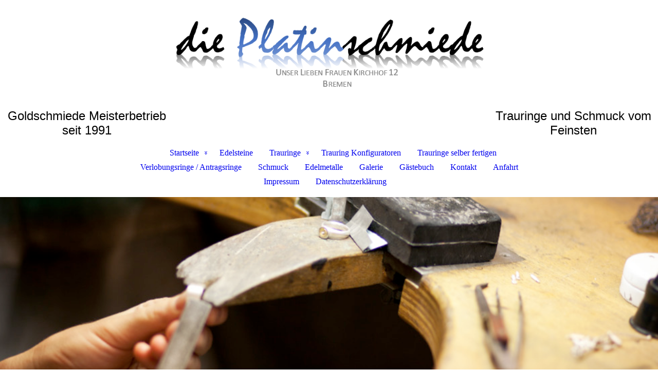

--- FILE ---
content_type: text/html; charset=utf-8
request_url: https://www.platinschmiede-bremen.de/Edelmetalle/
body_size: 37512
content:
<!DOCTYPE html><html lang="de"><head><meta http-equiv="Content-Type" content="text/html; charset=UTF-8"><title>die Platinschmiede - Edelmetalle</title><meta name="description" content="Schmuck und Trauringe vom Feinsten"><meta name="keywords" content="Platin Gold Weißgold Gelbgold Rosegold Rotgold Tantal Palladium"><link href="https://platinschmiede-bremen.de/Edelmetalle/" rel="canonical"><meta content="die Platinschmiede - Edelmetalle" property="og:title"><meta content="website" property="og:type"><meta content="https://platinschmiede-bremen.de/Edelmetalle/" property="og:url"><meta content="https://www.platinschmiede-bremen.de/.cm4all/uproc.php/0/Logo%20Test.png" property="og:image"/><script>
              window.beng = window.beng || {};
              window.beng.env = {
                language: "en",
                country: "US",
                mode: "deploy",
                context: "page",
                pageId: "000003795426",
                pageLanguage: "de",
                skeletonId: "",
                scope: "1860418",
                isProtected: false,
                navigationText: "Edelmetalle",
                instance: "1",
                common_prefix: "https://strato-editor.com",
                design_common: "https://strato-editor.com/beng/designs/",
                design_template: "sys/cm_dux_088_2",
                path_design: "https://strato-editor.com/beng/designs/data/sys/cm_dux_088_2/",
                path_res: "https://strato-editor.com/res/",
                path_bengres: "https://strato-editor.com/beng/res/",
                masterDomain: "",
                preferredDomain: "",
                preprocessHostingUri: function(uri) {
                  
                    return uri || "";
                  
                },
                hideEmptyAreas: true
              };
            </script><script xmlns="http://www.w3.org/1999/xhtml" src="https://strato-editor.com/cm4all-beng-proxy/beng-proxy.js"></script><link xmlns="http://www.w3.org/1999/xhtml" rel="stylesheet" href="https://strato-editor.com/.cm4all/e/static/3rdparty/font-awesome/css/font-awesome.min.css"></link><link rel="stylesheet" type="text/css" href="https://strato-editor.com/.cm4all/res/static/libcm4all-js-widget/3.89.7/css/widget-runtime.css" />
<link rel="stylesheet" type="text/css" href="https://strato-editor.com/.cm4all/res/static/beng-editor/5.3.138/css/deploy.css" />
<link rel="stylesheet" type="text/css" href="https://strato-editor.com/.cm4all/res/static/libcm4all-js-widget/3.89.7/css/slideshow-common.css" />
<script src="https://strato-editor.com/.cm4all/res/static/jquery-1.7/jquery.js"></script><script src="https://strato-editor.com/.cm4all/res/static/prototype-1.7.3/prototype.js"></script><script src="https://strato-editor.com/.cm4all/res/static/jslib/1.4.1/js/legacy.js"></script><script src="https://strato-editor.com/.cm4all/res/static/libcm4all-js-widget/3.89.7/js/widget-runtime.js"></script>
<script src="https://strato-editor.com/.cm4all/res/static/libcm4all-js-widget/3.89.7/js/slideshow-common.js"></script>
<script src="https://strato-editor.com/.cm4all/res/static/beng-editor/5.3.138/js/deploy.js"></script>
<script type="text/javascript" src="https://strato-editor.com/.cm4all/uro/assets/js/uro-min.js"></script><link href="https://strato-editor.com/.cm4all/designs/static/sys/cm_dux_088_2/1769040080.6606007/css/main.css" rel="stylesheet" type="text/css"><meta name="viewport" content="width=device-width, initial-scale=1, user-scalable=yes"><link href="https://strato-editor.com/.cm4all/designs/static/sys/cm_dux_088_2/1769040080.6606007/css/responsive.css" rel="stylesheet" type="text/css"><link href="https://strato-editor.com/.cm4all/designs/static/sys/cm_dux_088_2/1769040080.6606007/css/cm-templates-global-style.css" rel="stylesheet" type="text/css"><link href="/.cm4all/handler.php/vars.css?v=20260110100006" type="text/css" rel="stylesheet"><style type="text/css">.cm-logo {background-image: url("/.cm4all/uproc.php/0/.Logo%20Neu%20Adresse%20grau.PNG/picture-1200?_=16fed00f6eb");
        background-position: 50% 50%;
background-size: auto 80%;
background-repeat: no-repeat;
      }</style><script type="text/javascript">window.cmLogoWidgetId = "STRATP_cm4all_com_widgets_Logo_25257988";
            window.cmLogoGetCommonWidget = function (){
                return new cm4all.Common.Widget({
            base    : "/Edelmetalle/index.php/",
            session : "",
            frame   : "",
            path    : "STRATP_cm4all_com_widgets_Logo_25257988"
        })
            };
            window.logoConfiguration = {
                "cm-logo-x" : "50%",
        "cm-logo-y" : "50%",
        "cm-logo-v" : "2.0",
        "cm-logo-w" : "auto",
        "cm-logo-h" : "80%",
        "cm-logo-di" : "sys/cm_dux_088_2",
        "cm-logo-u" : "uro-service://",
        "cm-logo-k" : "%7B%22serviceId%22%3A%220%22%2C%22path%22%3A%22%2F%22%2C%22name%22%3A%22Logo%20Neu%20Adresse%20grau.PNG%22%2C%22type%22%3A%22image%2Fpng%22%2C%22size%22%3A23364%2C%22start%22%3A%2216fed00f6eb%22%2C%22width%22%3A741%2C%22height%22%3A187%7D",
        "cm-logo-bc" : "",
        "cm-logo-ln" : "/Startseite/index.php/",
        "cm-logo-ln$" : "home",
        "cm-logo-hi" : false
        ,
        _logoBaseUrl : "uro-service:\/\/",
        _logoPath : "%7B%22serviceId%22%3A%220%22%2C%22path%22%3A%22%2F%22%2C%22name%22%3A%22Logo%20Neu%20Adresse%20grau.PNG%22%2C%22type%22%3A%22image%2Fpng%22%2C%22size%22%3A23364%2C%22start%22%3A%2216fed00f6eb%22%2C%22width%22%3A741%2C%22height%22%3A187%7D"
        };
            jQuery(document).ready(function() {
                var href = (beng.env.mode == "deploy" ? "/" : "/Startseite/index.php/");
                jQuery(".cm-logo").wrap("<a style='text-decoration: none;' href='" + href + "'></a>");
            });
            
          jQuery(document).ready(function() {
            var logoElement = jQuery(".cm-logo");
            logoElement.attr("role", "img");
            logoElement.attr("tabindex", "0");
            logoElement.attr("aria-label", "logo");
          });
        </script><link rel="shortcut icon" type="image/png" href="/.cm4all/sysdb/favicon/icon-32x32_f24a430.png"/><link rel="shortcut icon" sizes="196x196" href="/.cm4all/sysdb/favicon/icon-196x196_f24a430.png"/><link rel="apple-touch-icon" sizes="180x180" href="/.cm4all/sysdb/favicon/icon-180x180_f24a430.png"/><link rel="apple-touch-icon" sizes="120x120" href="/.cm4all/sysdb/favicon/icon-120x120_f24a430.png"/><link rel="apple-touch-icon" sizes="152x152" href="/.cm4all/sysdb/favicon/icon-152x152_f24a430.png"/><link rel="apple-touch-icon" sizes="76x76" href="/.cm4all/sysdb/favicon/icon-76x76_f24a430.png"/><meta name="msapplication-square70x70logo" content="/.cm4all/sysdb/favicon/icon-70x70_f24a430.png"/><meta name="msapplication-square150x150logo" content="/.cm4all/sysdb/favicon/icon-150x150_f24a430.png"/><meta name="msapplication-square310x310logo" content="/.cm4all/sysdb/favicon/icon-310x310_f24a430.png"/><link rel="shortcut icon" type="image/png" href="/.cm4all/sysdb/favicon/icon-48x48_f24a430.png"/><link rel="shortcut icon" type="image/png" href="/.cm4all/sysdb/favicon/icon-96x96_f24a430.png"/><style id="cm_table_styles"></style><style id="cm_background_queries"></style><script type="application/x-cm4all-cookie-consent" data-code=""></script></head><body ondrop="return false;" class=" device-desktop cm-deploy cm-deploy-342 cm-deploy-4x"><div class="cm-background" data-cm-qa-bg="image"></div><div class="cm-background-video" data-cm-qa-bg="video"></div><div class="cm-background-effects" data-cm-qa-bg="effect"></div><div class="template_wrapper cm-templates-container"><header class="header_wrapper"><div class="centerer"><div class="cm_can_be_empty cm-logo" id="logo"></div></div><div class="title_wrapper cm_can_be_empty"><div class="title cm_can_be_empty cm-templates-heading__title" id="title" style=""><span style="font-size: 24px; font-family: Montserrat, sans-serif;">Goldschmiede Meisterbetrieb seit 1991</span></div><div class="header_placeholder"> </div><div class="subtitle cm_can_be_empty cm-templates-heading__subtitle" id="subtitle" style=""><span style="font-size: 24px; font-family: Montserrat, sans-serif;">Trauringe und Schmuck vom Feinsten</span></div></div><div class="navigation_wrapper"><div class="line_wrapper_l line"> </div><div class="line_wrapper_r line"> </div><nav class="navigation cm_with_forcesub" id="cm_navigation"><ul id="cm_mainnavigation"><li id="cm_navigation_pid_3789718" class="cm_has_subnavigation"><a title="Startseite" href="/Startseite/" class="cm_anchor">Startseite</a><ul class="cm_subnavigation" id="cm_subnavigation_pid_3789718"><li id="cm_navigation_pid_3789717"><a title="Über uns" href="/Startseite/Ueber-uns/" class="cm_anchor">Über uns</a></li></ul></li><li id="cm_navigation_pid_6885730"><a title="Edelsteine" href="/Edelsteine/" class="cm_anchor">Edelsteine</a></li><li id="cm_navigation_pid_3795424" class="cm_has_subnavigation"><a title="Trauringe" href="/Trauringe/" class="cm_anchor">Trauringe</a><ul class="cm_subnavigation" id="cm_subnavigation_pid_3795424"><li id="cm_navigation_pid_3796839"><a title="Kemper Trauringe" href="/Trauringe/Kemper-Trauringe/" class="cm_anchor">Kemper Trauringe</a></li><li id="cm_navigation_pid_3795545"><a title="Tantal Trauringe" href="/Trauringe/Tantal-Trauringe/" class="cm_anchor">Tantal Trauringe</a></li><li id="cm_navigation_pid_3795543"><a title="Wörner Trauringe" href="/Trauringe/Woerner-Trauringe/" class="cm_anchor">Wörner Trauringe</a></li><li id="cm_navigation_pid_3877049"><a title="Terminvereinbarung" href="/Trauringe/Terminvereinbarung/" class="cm_anchor">Terminvereinbarung</a></li></ul></li><li id="cm_navigation_pid_3795427"><a title="Trauring Konfiguratoren" href="/Trauring-Konfiguratoren/" class="cm_anchor">Trauring Konfiguratoren</a></li><li id="cm_navigation_pid_3795425"><a title="Trauringe selber fertigen" href="/Trauringe-selber-fertigen/" class="cm_anchor">Trauringe selber fertigen</a></li><li id="cm_navigation_pid_3795544"><a title="Verlobungsringe / Antragsringe" href="/Verlobungsringe-Antragsringe/" class="cm_anchor">Verlobungsringe / Antragsringe</a></li><li id="cm_navigation_pid_3795428"><a title="Schmuck" href="/Schmuck/" class="cm_anchor">Schmuck</a></li><li id="cm_navigation_pid_3795426" class="cm_current"><a title="Edelmetalle" href="/Edelmetalle/" class="cm_anchor">Edelmetalle</a></li><li id="cm_navigation_pid_3789716"><a title="Galerie" href="/Galerie/" class="cm_anchor">Galerie</a></li><li id="cm_navigation_pid_3789715"><a title="Gästebuch" href="/Gaestebuch/" class="cm_anchor">Gästebuch</a></li><li id="cm_navigation_pid_3789714"><a title="Kontakt" href="/Kontakt/" class="cm_anchor">Kontakt</a></li><li id="cm_navigation_pid_3859242"><a title="Anfahrt" href="/Anfahrt/" class="cm_anchor">Anfahrt</a></li><li id="cm_navigation_pid_3797273"><a title="Impressum" href="/Impressum/" class="cm_anchor">Impressum</a></li><li id="cm_navigation_pid_3876947"><a title="Datenschutzerklärung" href="/Datenschutzerklaerung/" class="cm_anchor">Datenschutzerklärung</a></li></ul></nav></div></header><div class="cm-template-keyvisual__media cm_can_be_empty cm-kv-0" id="keyvisual"></div><div class="cm-template-content content_wrapper"><div class="content_color"><main class="cm-template-content__main design_content centerer cm-templates-text" id="content_main" data-cm-hintable="yes"><p><strong style="color: #777777;">P L A T I N </strong> </p><p>Für immer und ewig  </p><p><span style="font-size: 16px; font-family: Montserrat, sans-serif;">Eheringe aus Platin </span> </p><p><span style="font-size: 16px; font-family: Montserrat, sans-serif;">sind Ausdruck von außergewöhnlicher Beständigkeit - rein und kostbar. </span> </p><p><span style="font-size: 16px; font-family: Montserrat, sans-serif;">Nicht ohne Grund erfreut sich das seltenste der Edelmetalle in den letzten Jahren insbesondere bei Eheringen immer größerer Beliebtheit. </span></p><p><span style="font-size: 16px; font-family: Montserrat, sans-serif;">Es sind seine einzigartigen Qualitätsmerkmale die Platin so besonders machen. </span> </p><p><span style="font-size: 16px; font-family: Montserrat, sans-serif;">Was heißt „Pt 950“? </span> </p><p><span style="font-size: 16px; font-family: Montserrat, sans-serif;">„Pt“ ist das chemische Zeichen für das Element Platin. Die Zahl dahinter gibt in Tausendsteln den Gewichtsanteil von reinem Platin in der Schmucklegierung an. Von 1000 Gramm sind also 950 Gramm Platin. </span></p><p><span style="font-size: 16px; font-family: Montserrat, sans-serif;">Die restlichen 5% der Schmuckplatin-Legierung bestehen aus Kupfer, Iridium, Rhutenium oder Wolfram. </span></p><p><span style="font-size: 16px;">Sie werden mit dem Platin legiert um seine Eigenschaften beim Bearbeiten und speziell beim Tragen zu verbessern .</span></p><p><span style="font-size: 16px;">Das Besondere an Platin</span> </p><p><span style="font-size: 16px; font-family: Montserrat, sans-serif;">Zwar ist Platin genauso wenig kratzfest wie Gold – jeder Trauring bekommt beim Tragen Kratzer und kleinere Macken, die einfach dazugehören. Doch im Unterschied zu Gold trägt es sich nicht ab; das Material Platin verschiebt sich lediglich seitlich. Auch nach jahrelangem Tragen entsteht kaum ein Materialverlust, anders als bei den anderen Edelmetallen. Durch die hohe Materialfestigkeit und Widerstandsfähigkeit von Platin sind Edelsteine sicher gefasst. Zudem überzeugt Platin durch ausgesprochene Hautverträglichkeit und erzeugt keine Allergien. </span> </p><p><span style="font-size: 16px; font-family: Montserrat, sans-serif;">Platin im Vergleich mit Weißgold </span> </p><p><span style="font-size: 16px; font-family: Montserrat, sans-serif;">Auf den ersten Blick sind sie sich sehr ähnlich. Doch der Schein trügt. Denn Platin hebt sich von dem weniger wertvollen Weißgold durch eindeutige Qualitätsmerkmale ab: Seinem wesentlich höheren Gewicht sowie seinem authentischen weißen Glanz. Rhodium, das zur Beschichtung von Weißgold verwendet wird, ist ein Schwestermetall von Platin. Es zaubert oberflächlich weißen Glanz auf die eigentlich gelblich-graue Farbe von Weißgold. Platin ist nicht farbveredelt.</span> </p><p><span style="color: #777777;">Aus Kostengründen werden  alternativ noch Platinlegierungen mit geringeren Feinplatin Anteilen verarbeitet.Zum Beispiel 600/- Platin</span></p><p><span style="color: #bea069;"><strong>--------------------------------------------------------------------------------------------------------------------------------------------------------------------------------------</strong></span><span style="color: #777777;"><strong> </strong> </span></p><p><strong style="color: #bea069; font-size: 24px; font-family: Montserrat, sans-serif;">G O L D </strong></p><p><span style="color: #484848;"><strong>ZEICHEN DER VERBUNDENHEIT</strong> </span></p><p><span style="color: #484848;">Der Trauring: </span></p><p><span style="color: #484848;">" Seine runde Form bedeutet das Nichtenden und will sagen, </span></p><p><span style="color: #484848;">dass Liebe und Neigung für einander wie in einem Kreis fließen - von einem zum anderen für immer und ewig." </span></p><p><span style="color: #484848;"><strong>Der Ring fürs Leben</strong></span></p><p><span style="color: #484848;">Bis ins Mittelalter wurden Eheringe nur an die Frau überreicht. Im 14. Jahrhundert änderte sich diese Tradition. </span></p><p><span style="color: #484848;">Die gegenseitige Treue wurde geschworen, und erstmals schenkten sich beide Ehepartner einen Ring. </span></p><p><span style="color: #484848;">Indem der Mann jetzt einen Ring trug, verpflichtete auch er sich zur Treue. Es entstanden die ersten Partnerschaftsringe. </span></p><p><span style="color: #484848;">Edelsteine im Trauring</span></p><p><span style="color: #484848;">Die Gefühle füreinander fanden in der Wahl der Edelsteine Ausdruck:</span><span style="color: #933838;"> </span><span style="color: #b00c0c;"><strong>Rubine</strong></span><span style="color: #484848;"> galten als Sinnbild der Liebe, </span></p><p><strong style="color: #1f24bc;">Saphire</strong><span style="color: #484848;"> als Zeichen der Treue. </span></p><p><span style="color: #484848;">Wer es sich leisten konnte, ließ schon damals einen oder mehrere </span><span style="color: #222222;"><strong>Diamanten</strong></span><span style="color: #484848;"> als Zeichen der Beständigkeit einfassen. </span></p><p><span style="color: #484848;">Kein anderes der Edelmetalle hat sich dabei in der Geschichte des Trauringes so durchgesetzt wie Gold. </span></p><p><span style="color: #484848;">Es ist bis heute das klassische Material für den Ring, der den Bund des Lebens besiegelt. </span></p><p><span style="color: #484848;">Gutes Gold- schlechtes Gold?</span></p><p> <span style="color: #484848; font-size: 16px; font-family: Montserrat, sans-serif;">Da Gold ein sehr weiches Metall ist, muss es in der Verarbeitung zu Trauringen meist mit anderen Metallen gemischt werden. </span></p><p><span style="color: #484848; font-size: 16px; font-family: Montserrat, sans-serif;">Silber, Kupfer oder Palladium härten das Gold und bestimmen die Farbe. </span></p><p><span style="color: #484848; font-size: 16px; font-family: Montserrat, sans-serif;">Je nach Mischungsverhältnis wird reines Gold so zu Gelb-, Rot- oder Weißgold. </span></p><p><span style="color: #484848; font-size: 16px; font-family: Montserrat, sans-serif;">Um die Qualität des Goldes zu bewerten, orientiert man sich am Feingoldgehalt. </span></p><p><span style="color: #484848; font-size: 16px; font-family: Montserrat, sans-serif;">Dieser bezeichnet den Anteil an reinem Gold. Gemessen wird in Tausendsteln, also z.B. 333/000 – 585/000 oder 750/000. </span></p><p><span style="color: #484848; font-size: 16px; font-family: Montserrat, sans-serif;">Für Ihren Trauring sollten Sie sich auf jeden Fall für höherwertiges Gold entscheiden: Empfohlen wird eine 750/000 Legierung, </span></p><p><span style="color: #484848; font-size: 16px; font-family: Montserrat, sans-serif;">da die niedrigeren Goldlegierungen ( je nach Zusammensetzung) sich über die Jahre meist schneller abnutzen. </span></p><p><span style="color: #484848; font-size: 16px; font-family: Montserrat, sans-serif;">Der Feingoldgehalt sagt jedoch nichts über die Farbe des Goldes aus. Ein 750/000 Goldring kann also Gelb -, Rot – oder Weißgold sein, </span></p><p><span style="color: #484848; font-size: 16px; font-family: Montserrat, sans-serif;">je nach Mischungsverhältnis der Zugaben.</span><br></p><p><span style="font-size: 16px; font-family: Montserrat, sans-serif; color: #777777;"><strong>---------------------------------------------------------------------------------------------------------------------------------------------------------------------------</strong></span></p><div id="cm_bottom_clearer" style="clear: both;" contenteditable="false"></div></main></div><div class="sidebar_color cm_can_be_empty"><div class="cm-template-sidebar__one sidebar_wrapper centerer cm_can_be_empty"><aside class="fullsidebar sidebar cm_can_be_empty" id="widgetbar_page_1" data-cm-hintable="yes"><p> </p></aside></div><div class="cm-template-sidebar__two sidebar_wrapper centerer cm_can_be_empty"><aside class="fullsidebar sidebar cm_can_be_empty" id="widgetbar_site_2" data-cm-hintable="yes"><p> </p><p style="text-align: center;"><br></p><div class="cm_column_wrapper"><div style="width: 50%;" class="cm_column"><p><br></p><p><br></p></div><div style="width: 10px;" class="cm_column_gap cm_column_gap_left cm_resizable"></div><div style="width: 10px;" class="cm_column_gap cm_column_gap_right cm_resizable"></div><div style="width: 50%;" class="cm_column"><div id="widgetcontainer_STRATP_cm4all_com_widgets_Formular_25258006_25258007" class="
				    cm_widget_block
					cm_widget cm4all_com_widgets_Formular cm_widget_block_center" style="width:100%; max-width:100%; "><div class="cm_widget_anchor"><a name="STRATP_cm4all_com_widgets_Formular_25258006_25258007" id="widgetanchor_STRATP_cm4all_com_widgets_Formular_25258006_25258007"><!--cm4all.com.widgets.Formular--></a></div><div class="cm-widget-teaser" style=""><h3>Kontaktformular</h3><a    href="/Kontakt/index.php/#STRATP_cm4all_com_widgets_Formular_25258006" target="_self" style="text-decoration: none;"><i class="fa fa-pencil-square-o" aria-hidden="true" style="font-size:45px;"></i><p>Klicken Sie hier um zu unserem Kon&shy;takt&shy;for&shy;mu&shy;lar zu kommen</p></a></div>
</div><p><br></p></div></div></aside></div></div><footer class="footer_wrapper cm_can_be_empty" id="footer" data-cm-hintable="yes"><span style="color: #ff0000;"><a href="/Startseite/" class="cm_anchor">Startseite</a>        <a href="/Startseite/Ueber-uns/" class="cm_anchor">Über uns</a>        <a href="/Galerie/" class="cm_anchor">Galerie</a>        <a href="/Gaestebuch/" class="cm_anchor">Gästebuch</a>        <a href="/Kontakt/" class="cm_anchor">Kontakt</a></span></footer></div><div class="content_overlay"> </div></div><div class="navigation_sticky"> </div><nav class="navigation_wrapper_mobile cm_with_forcesub " id="mobile_cm_navigation"><ul id="mobile_cm_mainnavigation"><li id="mobile_cm_navigation_pid_3789718" class="cm_has_subnavigation"><a title="Startseite" href="/Startseite/" class="cm_anchor">Startseite</a><ul class="cm_subnavigation" id="mobile_cm_subnavigation_pid_3789718"><li id="mobile_cm_navigation_pid_3789717"><a title="Über uns" href="/Startseite/Ueber-uns/" class="cm_anchor">Über uns</a></li></ul></li><li id="mobile_cm_navigation_pid_6885730"><a title="Edelsteine" href="/Edelsteine/" class="cm_anchor">Edelsteine</a></li><li id="mobile_cm_navigation_pid_3795424" class="cm_has_subnavigation"><a title="Trauringe" href="/Trauringe/" class="cm_anchor">Trauringe</a><ul class="cm_subnavigation" id="mobile_cm_subnavigation_pid_3795424"><li id="mobile_cm_navigation_pid_3796839"><a title="Kemper Trauringe" href="/Trauringe/Kemper-Trauringe/" class="cm_anchor">Kemper Trauringe</a></li><li id="mobile_cm_navigation_pid_3795545"><a title="Tantal Trauringe" href="/Trauringe/Tantal-Trauringe/" class="cm_anchor">Tantal Trauringe</a></li><li id="mobile_cm_navigation_pid_3795543"><a title="Wörner Trauringe" href="/Trauringe/Woerner-Trauringe/" class="cm_anchor">Wörner Trauringe</a></li><li id="mobile_cm_navigation_pid_3877049"><a title="Terminvereinbarung" href="/Trauringe/Terminvereinbarung/" class="cm_anchor">Terminvereinbarung</a></li></ul></li><li id="mobile_cm_navigation_pid_3795427"><a title="Trauring Konfiguratoren" href="/Trauring-Konfiguratoren/" class="cm_anchor">Trauring Konfiguratoren</a></li><li id="mobile_cm_navigation_pid_3795425"><a title="Trauringe selber fertigen" href="/Trauringe-selber-fertigen/" class="cm_anchor">Trauringe selber fertigen</a></li><li id="mobile_cm_navigation_pid_3795544"><a title="Verlobungsringe / Antragsringe" href="/Verlobungsringe-Antragsringe/" class="cm_anchor">Verlobungsringe / Antragsringe</a></li><li id="mobile_cm_navigation_pid_3795428"><a title="Schmuck" href="/Schmuck/" class="cm_anchor">Schmuck</a></li><li id="mobile_cm_navigation_pid_3795426" class="cm_current"><a title="Edelmetalle" href="/Edelmetalle/" class="cm_anchor">Edelmetalle</a></li><li id="mobile_cm_navigation_pid_3789716"><a title="Galerie" href="/Galerie/" class="cm_anchor">Galerie</a></li><li id="mobile_cm_navigation_pid_3789715"><a title="Gästebuch" href="/Gaestebuch/" class="cm_anchor">Gästebuch</a></li><li id="mobile_cm_navigation_pid_3789714"><a title="Kontakt" href="/Kontakt/" class="cm_anchor">Kontakt</a></li><li id="mobile_cm_navigation_pid_3859242"><a title="Anfahrt" href="/Anfahrt/" class="cm_anchor">Anfahrt</a></li><li id="mobile_cm_navigation_pid_3797273"><a title="Impressum" href="/Impressum/" class="cm_anchor">Impressum</a></li><li id="mobile_cm_navigation_pid_3876947"><a title="Datenschutzerklärung" href="/Datenschutzerklaerung/" class="cm_anchor">Datenschutzerklärung</a></li></ul></nav><div class="toggle_wrapper--contain"><div class="toggle_navigation"><div class="burgerline1"> </div><div class="burgerline2"> </div><div class="burgerline3"> </div></div></div><script type="text/javascript" src="https://strato-editor.com/.cm4all/designs/static/sys/cm_dux_088_2/1769040080.6606007/js/effects.js"></script><script type="text/javascript" src="https://strato-editor.com/.cm4all/designs/static/sys/cm_dux_088_2/1769040080.6606007/js/cm_template-focus-point.js"></script><script type="text/javascript" src="https://strato-editor.com/.cm4all/designs/static/sys/cm_dux_088_2/1769040080.6606007/js/cm-templates-global-script.js"></script><div class="cm_widget_anchor"><a name="STRATP_cm4all_com_widgets_CookiePolicy_25257989" id="widgetanchor_STRATP_cm4all_com_widgets_CookiePolicy_25257989"><!--cm4all.com.widgets.CookiePolicy--></a></div><div style="display:none" class="cm-wp-container cm4all-cookie-policy-placeholder-template"><div class="cm-wp-header"><h4 class="cm-wp-header__headline">Externe Inhalte</h4><p class="cm-wp-header__text">Die an dieser Stelle vorgesehenen Inhalte können aufgrund Ihrer aktuellen <a class="cm-wp-header__link" href="#" onclick="openCookieSettings();return false;">Cookie-Einstellungen</a> nicht angezeigt werden.</p></div><div class="cm-wp-content"><div class="cm-wp-content__control"><label aria-checked="false" role="switch" tabindex="0" class="cm-wp-content-switcher"><input tabindex="-1" type="checkbox" class="cm-wp-content-switcher__checkbox" /><span class="cm-wp-content-switcher__label">Drittanbieter-Inhalte</span></label></div><p class="cm-wp-content__text">Diese Webseite bietet möglicherweise Inhalte oder Funktionalitäten an, die von Drittanbietern eigenverantwortlich zur Verfügung gestellt werden. Diese Drittanbieter können eigene Cookies setzen, z.B. um die Nutzeraktivität zu verfolgen oder ihre Angebote zu personalisieren und zu optimieren.</p></div></div><div aria-labelledby="cookieSettingsDialogTitle" role="dialog" style="position: fixed;" class="cm-cookie-container cm-hidden" id="cookieSettingsDialog"><div class="cm-cookie-header"><h4 id="cookieSettingsDialogTitle" class="cm-cookie-header__headline">Cookie-Einstellungen</h4><div autofocus="autofocus" tabindex="0" role="button" class="cm-cookie-header__close-button" title="Schließen"></div></div><div aria-describedby="cookieSettingsDialogContent" class="cm-cookie-content"><p id="cookieSettingsDialogContent" class="cm-cookie-content__text">Diese Webseite verwendet Cookies, um Besuchern ein optimales Nutzererlebnis zu bieten. Bestimmte Inhalte von Drittanbietern werden nur angezeigt, wenn die entsprechende Option aktiviert ist. Die Datenverarbeitung kann dann auch in einem Drittland erfolgen. Weitere Informationen hierzu in der Datenschutzerklärung.</p><div class="cm-cookie-content__controls"><div class="cm-cookie-controls-container"><div class="cm-cookie-controls cm-cookie-controls--essential"><div class="cm-cookie-flex-wrapper"><label aria-details="cookieSettingsEssentialDetails" aria-labelledby="cookieSettingsEssentialLabel" aria-checked="true" role="switch" tabindex="0" class="cm-cookie-switch-wrapper"><input tabindex="-1" id="cookieSettingsEssential" type="checkbox" disabled="disabled" checked="checked" /><span></span></label><div class="cm-cookie-expand-wrapper"><span id="cookieSettingsEssentialLabel">Technisch notwendige</span><div tabindex="0" aria-controls="cookieSettingsEssentialDetails" aria-expanded="false" role="button" class="cm-cookie-content-expansion-button" title="Erweitern / Zuklappen"></div></div></div><div class="cm-cookie-content-expansion-text" id="cookieSettingsEssentialDetails">Diese Cookies sind zum Betrieb der Webseite notwendig, z.B. zum Schutz vor Hackerangriffen und zur Gewährleistung eines konsistenten und der Nachfrage angepassten Erscheinungsbilds der Seite.</div></div><div class="cm-cookie-controls cm-cookie-controls--statistic"><div class="cm-cookie-flex-wrapper"><label aria-details="cookieSettingsStatisticsDetails" aria-labelledby="cookieSettingsStatisticsLabel" aria-checked="false" role="switch" tabindex="0" class="cm-cookie-switch-wrapper"><input tabindex="-1" id="cookieSettingsStatistics" type="checkbox" /><span></span></label><div class="cm-cookie-expand-wrapper"><span id="cookieSettingsStatisticsLabel">Analytische</span><div tabindex="0" aria-controls="cookieSettingsStatisticsDetails" aria-expanded="false" role="button" class="cm-cookie-content-expansion-button" title="Erweitern / Zuklappen"></div></div></div><div class="cm-cookie-content-expansion-text" id="cookieSettingsStatisticsDetails">Diese Cookies werden verwendet, um das Nutzererlebnis weiter zu optimieren. Hierunter fallen auch Statistiken, die dem Webseitenbetreiber von Drittanbietern zur Verfügung gestellt werden, sowie die Ausspielung von personalisierter Werbung durch die Nachverfolgung der Nutzeraktivität über verschiedene Webseiten.</div></div><div class="cm-cookie-controls cm-cookie-controls--third-party"><div class="cm-cookie-flex-wrapper"><label aria-details="cookieSettingsThirdpartyDetails" aria-labelledby="cookieSettingsThirdpartyLabel" aria-checked="false" role="switch" tabindex="0" class="cm-cookie-switch-wrapper"><input tabindex="-1" id="cookieSettingsThirdparty" type="checkbox" /><span></span></label><div class="cm-cookie-expand-wrapper"><span id="cookieSettingsThirdpartyLabel">Drittanbieter-Inhalte</span><div tabindex="0" aria-controls="cookieSettingsThirdpartyDetails" aria-expanded="false" role="button" class="cm-cookie-content-expansion-button" title="Erweitern / Zuklappen"></div></div></div><div class="cm-cookie-content-expansion-text" id="cookieSettingsThirdpartyDetails">Diese Webseite bietet möglicherweise Inhalte oder Funktionalitäten an, die von Drittanbietern eigenverantwortlich zur Verfügung gestellt werden. Diese Drittanbieter können eigene Cookies setzen, z.B. um die Nutzeraktivität zu verfolgen oder ihre Angebote zu personalisieren und zu optimieren.</div></div></div><div class="cm-cookie-content-button"><div tabindex="0" role="button" onclick="rejectAllCookieTypes(); setTimeout(saveCookieSettings, 400);" class="cm-cookie-button cm-cookie-content-button--reject-all"><span>Ablehnen</span></div><div tabindex="0" role="button" onclick="selectAllCookieTypes(); setTimeout(saveCookieSettings, 400);" class="cm-cookie-button cm-cookie-content-button--accept-all"><span>Alle akzeptieren</span></div><div tabindex="0" role="button" onclick="saveCookieSettings();" class="cm-cookie-button cm-cookie-content-button--save"><span>Speichern</span></div></div></div></div></div><script type="text/javascript">
      Common.loadCss("/.cm4all/widgetres.php/cm4all.com.widgets.CookiePolicy/show.css?v=3.3.38");
    </script><script data-tracking="true" data-cookie-settings-enabled="true" src="/.cm4all/widgetres.php/cm4all.com.widgets.CookiePolicy/show.js?v=3.3.38" defer="defer" id="cookieSettingsScript"></script><noscript ><div style="position:absolute;bottom:0;" id="statdiv"><img alt="" height="1" width="1" src="https://strato-editor.com/.cm4all/_pixel.img?site=1909012-xVu2RmAc&amp;page=pid_3795426&amp;path=%2FEdelmetalle%2Findex.php%2F&amp;nt=Edelmetalle"/></div></noscript><script  type="text/javascript">//<![CDATA[
            document.body.insertAdjacentHTML('beforeend', '<div style="position:absolute;bottom:0;" id="statdiv"><img alt="" height="1" width="1" src="https://strato-editor.com/.cm4all/_pixel.img?site=1909012-xVu2RmAc&amp;page=pid_3795426&amp;path=%2FEdelmetalle%2Findex.php%2F&amp;nt=Edelmetalle&amp;domain='+escape(document.location.hostname)+'&amp;ref='+escape(document.referrer)+'"/></div>');
        //]]></script><div xmlns="http://www.w3.org/1999/xhtml" class="cm-smart-access-button"><div class="scaler"><i class="fa fa-th" aria-hidden="true"></i></div></div><div xmlns="http://www.w3.org/1999/xhtml" class="cm-smart-access-menu num-buttons-4"><div class="protector"></div><div class="tiles"><a href="mailto:platinschmiede@gmx.de" target=""><div class="tile mail"><div class="icon"><i class="fa fa-mail" aria-hidden="true"></i></div><div class="title">E-Mail</div></div></a><a href="tel:04213365305" target=""><div class="tile call"><div class="icon"><i class="fa fa-call" aria-hidden="true"></i></div><div class="title">Anruf</div></div></a><a href="/Startseite/Ueber-uns/" target=""><div class="tile map"><div class="icon"><i class="fa fa-map" aria-hidden="true"></i></div><div class="title">Karte</div></div></a><a href="/Startseite/" target=""><div class="tile about"><div class="icon"><i class="fa fa-about" aria-hidden="true"></i></div><div class="title">Infos</div></div></a></div></div><div style="display: none;" id="keyvisualWidgetVideosContainer"></div><style type="text/css">.cm-kv-0 {
background-color: ;
background-position: 50% 50%;
background-size: 100% auto;
background-repeat: no-repeat;
}
            @media(min-width: 100px), (min-resolution: 72dpi), (-webkit-min-device-pixel-ratio: 1) {.cm-kv-0{background-image:url("/.cm4all/uproc.php/0/Platinschmiede/.goldschmieden%20(1).jpg/picture-200?_=16f7c25e580");}}@media(min-width: 100px), (min-resolution: 144dpi), (-webkit-min-device-pixel-ratio: 2) {.cm-kv-0{background-image:url("/.cm4all/uproc.php/0/Platinschmiede/.goldschmieden%20(1).jpg/picture-400?_=16f7c25e580");}}@media(min-width: 200px), (min-resolution: 72dpi), (-webkit-min-device-pixel-ratio: 1) {.cm-kv-0{background-image:url("/.cm4all/uproc.php/0/Platinschmiede/.goldschmieden%20(1).jpg/picture-400?_=16f7c25e580");}}@media(min-width: 200px), (min-resolution: 144dpi), (-webkit-min-device-pixel-ratio: 2) {.cm-kv-0{background-image:url("/.cm4all/uproc.php/0/Platinschmiede/.goldschmieden%20(1).jpg/picture-800?_=16f7c25e580");}}@media(min-width: 400px), (min-resolution: 72dpi), (-webkit-min-device-pixel-ratio: 1) {.cm-kv-0{background-image:url("/.cm4all/uproc.php/0/Platinschmiede/.goldschmieden%20(1).jpg/picture-800?_=16f7c25e580");}}@media(min-width: 400px), (min-resolution: 144dpi), (-webkit-min-device-pixel-ratio: 2) {.cm-kv-0{background-image:url("/.cm4all/uproc.php/0/Platinschmiede/.goldschmieden%20(1).jpg/picture-1200?_=16f7c25e580");}}@media(min-width: 600px), (min-resolution: 72dpi), (-webkit-min-device-pixel-ratio: 1) {.cm-kv-0{background-image:url("/.cm4all/uproc.php/0/Platinschmiede/.goldschmieden%20(1).jpg/picture-1200?_=16f7c25e580");}}@media(min-width: 600px), (min-resolution: 144dpi), (-webkit-min-device-pixel-ratio: 2) {.cm-kv-0{background-image:url("/.cm4all/uproc.php/0/Platinschmiede/.goldschmieden%20(1).jpg/picture-1600?_=16f7c25e580");}}@media(min-width: 800px), (min-resolution: 72dpi), (-webkit-min-device-pixel-ratio: 1) {.cm-kv-0{background-image:url("/.cm4all/uproc.php/0/Platinschmiede/.goldschmieden%20(1).jpg/picture-1600?_=16f7c25e580");}}@media(min-width: 800px), (min-resolution: 144dpi), (-webkit-min-device-pixel-ratio: 2) {.cm-kv-0{background-image:url("/.cm4all/uproc.php/0/Platinschmiede/.goldschmieden%20(1).jpg/picture-2600?_=16f7c25e580");}}
</style><style type="text/css">
			#keyvisual {
				overflow: hidden;
			}
			.kv-video-wrapper {
				width: 100%;
				height: 100%;
				position: relative;
			}
			</style><script type="text/javascript">
				jQuery(document).ready(function() {
					function moveTempVideos(slideshow, isEditorMode) {
						var videosContainer = document.getElementById('keyvisualWidgetVideosContainer');
						if (videosContainer) {
							while (videosContainer.firstChild) {
								var div = videosContainer.firstChild;
								var divPosition = div.className.substring('cm-kv-0-tempvideo-'.length);
								if (isEditorMode && parseInt(divPosition) > 1) {
									break;
								}
								videosContainer.removeChild(div);
								if (div.nodeType == Node.ELEMENT_NODE) {
									var pos = '';
									if (slideshow) {
										pos = '-' + divPosition;
									}
									var kv = document.querySelector('.cm-kv-0' + pos);
									if (kv) {
										if (!slideshow) {
											var wrapperDiv = document.createElement("div"); 
											wrapperDiv.setAttribute("class", "kv-video-wrapper");
											kv.insertBefore(wrapperDiv, kv.firstChild);
											kv = wrapperDiv;
										}
										while (div.firstChild) {
											kv.appendChild(div.firstChild);
										}
										if (!slideshow) {
											break;
										}
									}
								}
							}
						}
					}

					function kvClickAction(mode, href) {
						if (mode == 'internal') {
							if (!window.top.syntony || !/_home$/.test(window.top.syntony.bifmState)) {
								window.location.href = href;
							}
						} else if (mode == 'external') {
							var a = document.createElement('a');
							a.href = href;
							a.target = '_blank';
							a.rel = 'noreferrer noopener';
							a.click();
						}
					}

					var keyvisualElement = jQuery("[cm_type=keyvisual]");
					if(keyvisualElement.length == 0){
						keyvisualElement = jQuery("#keyvisual");
					}
					if(keyvisualElement.length == 0){
						keyvisualElement = jQuery("[class~=cm-kv-0]");
					}
				
						keyvisualElement.attr("role", "img");
						keyvisualElement.attr("tabindex", "0");
						keyvisualElement.attr("aria-label", "hauptgrafik");
					
					moveTempVideos(false, false);
					var video = document.querySelector('#keyvisual video');
					if (video) {
						video.play();
					}
				
			});
		</script></body></html>
